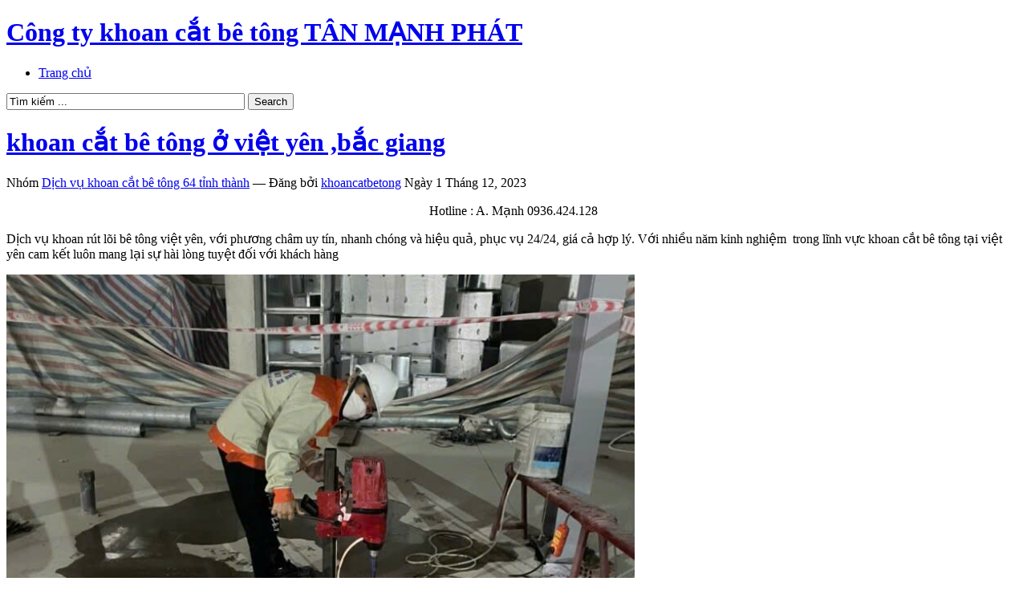

--- FILE ---
content_type: text/html; charset=UTF-8
request_url: https://khoancatbetonghn.net/khoan-cat-be-tong-64-tinh-thanh/khoan-cat-be-tong-o-viet-yen-bac-giang.html
body_size: 10637
content:
<!DOCTYPE html>
<html xmlns="http://www.w3.org/1999/xhtml" lang="vi">
<head>
    <meta http-equiv="Content-Type" content="text/html; charset=UTF-8" />
    <meta http-equiv="X-UA-Compatible" content="IE=edge,chrome=1">
    <meta name="viewport" content="width=device-width, initial-scale=1.0">

    

    <link rel="stylesheet" type="text/css" href="https://khoancatbetonghn.net/wp-content/themes/alpha/style.css" media="screen" />
	<link href="https://fonts.googleapis.com/css?family=Roboto:400,700|Sintony:400,700" rel='stylesheet' type='text/css'>
 	    <link rel="pingback" href="https://khoancatbetonghn.net/xmlrpc.php" />

    <meta name='robots' content='index, follow, max-image-preview:large, max-snippet:-1, max-video-preview:-1' />
<meta name="description" content="Dịch vụ khoan rút lõi bê tông việt yên, với phương châm uy tín, nhanh chóng và hiệu quả, phục vụ 24/24, giá cả hợp lý. Với" />
<meta name="keywords" content="khoan cắt bê tông ở việt yên,khoan cắt đương bê tông ở việt yên,khoan cắt rút lõi bê tông ở việt yên," />
<meta name="robots" content="index, follow" />

	<!-- This site is optimized with the Yoast SEO plugin v21.5 - https://yoast.com/wordpress/plugins/seo/ -->
	<title>khoan cắt bê tông ở việt yên ,bắc giang - 0936.424.128</title>
	<meta name="description" content="Dịch vụ khoan rút lõi bê tông việt yên, với phương châm uy tín, nhanh chóng và hiệu quả, phục vụ 24/24, giá cả hợp lý." />
	<link rel="canonical" href="https://khoancatbetonghn.net/khoan-cat-be-tong-64-tinh-thanh/khoan-cat-be-tong-o-viet-yen-bac-giang.html" />
	<meta property="og:locale" content="vi_VN" />
	<meta property="og:type" content="article" />
	<meta property="og:title" content="khoan cắt bê tông ở việt yên ,bắc giang - 0936.424.128" />
	<meta property="og:description" content="Dịch vụ khoan rút lõi bê tông việt yên, với phương châm uy tín, nhanh chóng và hiệu quả, phục vụ 24/24, giá cả hợp lý." />
	<meta property="og:url" content="https://khoancatbetonghn.net/khoan-cat-be-tong-64-tinh-thanh/khoan-cat-be-tong-o-viet-yen-bac-giang.html" />
	<meta property="og:site_name" content="Công ty khoan cắt bê tông TÂN MẠNH PHÁT" />
	<meta property="article:published_time" content="2023-12-01T09:38:27+00:00" />
	<meta property="article:modified_time" content="2025-05-12T13:23:28+00:00" />
	<meta property="og:image" content="https://khoancatbetonghn.net/wp-content/uploads/2024/10/khoan-cat-be-tong-TPHCM-1.jpg" />
	<meta name="author" content="khoancatbetong" />
	<meta name="twitter:card" content="summary_large_image" />
	<meta name="twitter:label1" content="Được viết bởi" />
	<meta name="twitter:data1" content="khoancatbetong" />
	<meta name="twitter:label2" content="Ước tính thời gian đọc" />
	<meta name="twitter:data2" content="5 phút" />
	<script type="application/ld+json" class="yoast-schema-graph">{"@context":"https://schema.org","@graph":[{"@type":"WebPage","@id":"https://khoancatbetonghn.net/khoan-cat-be-tong-64-tinh-thanh/khoan-cat-be-tong-o-viet-yen-bac-giang.html","url":"https://khoancatbetonghn.net/khoan-cat-be-tong-64-tinh-thanh/khoan-cat-be-tong-o-viet-yen-bac-giang.html","name":"khoan cắt bê tông ở việt yên ,bắc giang - 0936.424.128","isPartOf":{"@id":"https://khoancatbetonghn.net/#website"},"primaryImageOfPage":{"@id":"https://khoancatbetonghn.net/khoan-cat-be-tong-64-tinh-thanh/khoan-cat-be-tong-o-viet-yen-bac-giang.html#primaryimage"},"image":{"@id":"https://khoancatbetonghn.net/khoan-cat-be-tong-64-tinh-thanh/khoan-cat-be-tong-o-viet-yen-bac-giang.html#primaryimage"},"thumbnailUrl":"https://khoancatbetonghn.net/wp-content/uploads/2024/10/khoan-cat-be-tong-TPHCM-1.jpg","datePublished":"2023-12-01T09:38:27+00:00","dateModified":"2025-05-12T13:23:28+00:00","author":{"@id":"https://khoancatbetonghn.net/#/schema/person/dbfd6a25237b1ae108b2278cff763a78"},"description":"Dịch vụ khoan rút lõi bê tông việt yên, với phương châm uy tín, nhanh chóng và hiệu quả, phục vụ 24/24, giá cả hợp lý.","breadcrumb":{"@id":"https://khoancatbetonghn.net/khoan-cat-be-tong-64-tinh-thanh/khoan-cat-be-tong-o-viet-yen-bac-giang.html#breadcrumb"},"inLanguage":"vi","potentialAction":[{"@type":"ReadAction","target":["https://khoancatbetonghn.net/khoan-cat-be-tong-64-tinh-thanh/khoan-cat-be-tong-o-viet-yen-bac-giang.html"]}]},{"@type":"ImageObject","inLanguage":"vi","@id":"https://khoancatbetonghn.net/khoan-cat-be-tong-64-tinh-thanh/khoan-cat-be-tong-o-viet-yen-bac-giang.html#primaryimage","url":"https://khoancatbetonghn.net/wp-content/uploads/2024/10/khoan-cat-be-tong-TPHCM-1.jpg","contentUrl":"https://khoancatbetonghn.net/wp-content/uploads/2024/10/khoan-cat-be-tong-TPHCM-1.jpg","width":768,"height":527},{"@type":"BreadcrumbList","@id":"https://khoancatbetonghn.net/khoan-cat-be-tong-64-tinh-thanh/khoan-cat-be-tong-o-viet-yen-bac-giang.html#breadcrumb","itemListElement":[{"@type":"ListItem","position":1,"name":"Home","item":"https://khoancatbetonghn.net/"},{"@type":"ListItem","position":2,"name":"khoan cắt bê tông ở việt yên ,bắc giang"}]},{"@type":"WebSite","@id":"https://khoancatbetonghn.net/#website","url":"https://khoancatbetonghn.net/","name":"Công ty khoan cắt bê tông TÂN MẠNH PHÁT","description":"","potentialAction":[{"@type":"SearchAction","target":{"@type":"EntryPoint","urlTemplate":"https://khoancatbetonghn.net/?s={search_term_string}"},"query-input":"required name=search_term_string"}],"inLanguage":"vi"},{"@type":"Person","@id":"https://khoancatbetonghn.net/#/schema/person/dbfd6a25237b1ae108b2278cff763a78","name":"khoancatbetong","image":{"@type":"ImageObject","inLanguage":"vi","@id":"https://khoancatbetonghn.net/#/schema/person/image/","url":"https://secure.gravatar.com/avatar/1e267c47ed4e880e0afd66989b4cf68a264d57b34c9c3e5a8484d1912b352dc0?s=96&d=mm&r=g","contentUrl":"https://secure.gravatar.com/avatar/1e267c47ed4e880e0afd66989b4cf68a264d57b34c9c3e5a8484d1912b352dc0?s=96&d=mm&r=g","caption":"khoancatbetong"},"description":"tanmanhphat@a","url":"https://khoancatbetonghn.net/author/khoancatbetong"}]}</script>
	<!-- / Yoast SEO plugin. -->


<link rel="alternate" type="application/rss+xml" title="Dòng thông tin Công ty khoan cắt bê tông TÂN MẠNH PHÁT &raquo;" href="https://khoancatbetonghn.net/feed" />
<link rel="alternate" type="application/rss+xml" title="Công ty khoan cắt bê tông TÂN MẠNH PHÁT &raquo; Dòng bình luận" href="https://khoancatbetonghn.net/comments/feed" />
<link rel="alternate" title="oNhúng (JSON)" type="application/json+oembed" href="https://khoancatbetonghn.net/wp-json/oembed/1.0/embed?url=https%3A%2F%2Fkhoancatbetonghn.net%2Fkhoan-cat-be-tong-64-tinh-thanh%2Fkhoan-cat-be-tong-o-viet-yen-bac-giang.html" />
<link rel="alternate" title="oNhúng (XML)" type="text/xml+oembed" href="https://khoancatbetonghn.net/wp-json/oembed/1.0/embed?url=https%3A%2F%2Fkhoancatbetonghn.net%2Fkhoan-cat-be-tong-64-tinh-thanh%2Fkhoan-cat-be-tong-o-viet-yen-bac-giang.html&#038;format=xml" />
<style id='wp-img-auto-sizes-contain-inline-css' type='text/css'>
img:is([sizes=auto i],[sizes^="auto," i]){contain-intrinsic-size:3000px 1500px}
/*# sourceURL=wp-img-auto-sizes-contain-inline-css */
</style>
<style id='wp-emoji-styles-inline-css' type='text/css'>

	img.wp-smiley, img.emoji {
		display: inline !important;
		border: none !important;
		box-shadow: none !important;
		height: 1em !important;
		width: 1em !important;
		margin: 0 0.07em !important;
		vertical-align: -0.1em !important;
		background: none !important;
		padding: 0 !important;
	}
/*# sourceURL=wp-emoji-styles-inline-css */
</style>
<style id='wp-block-library-inline-css' type='text/css'>
:root{--wp-block-synced-color:#7a00df;--wp-block-synced-color--rgb:122,0,223;--wp-bound-block-color:var(--wp-block-synced-color);--wp-editor-canvas-background:#ddd;--wp-admin-theme-color:#007cba;--wp-admin-theme-color--rgb:0,124,186;--wp-admin-theme-color-darker-10:#006ba1;--wp-admin-theme-color-darker-10--rgb:0,107,160.5;--wp-admin-theme-color-darker-20:#005a87;--wp-admin-theme-color-darker-20--rgb:0,90,135;--wp-admin-border-width-focus:2px}@media (min-resolution:192dpi){:root{--wp-admin-border-width-focus:1.5px}}.wp-element-button{cursor:pointer}:root .has-very-light-gray-background-color{background-color:#eee}:root .has-very-dark-gray-background-color{background-color:#313131}:root .has-very-light-gray-color{color:#eee}:root .has-very-dark-gray-color{color:#313131}:root .has-vivid-green-cyan-to-vivid-cyan-blue-gradient-background{background:linear-gradient(135deg,#00d084,#0693e3)}:root .has-purple-crush-gradient-background{background:linear-gradient(135deg,#34e2e4,#4721fb 50%,#ab1dfe)}:root .has-hazy-dawn-gradient-background{background:linear-gradient(135deg,#faaca8,#dad0ec)}:root .has-subdued-olive-gradient-background{background:linear-gradient(135deg,#fafae1,#67a671)}:root .has-atomic-cream-gradient-background{background:linear-gradient(135deg,#fdd79a,#004a59)}:root .has-nightshade-gradient-background{background:linear-gradient(135deg,#330968,#31cdcf)}:root .has-midnight-gradient-background{background:linear-gradient(135deg,#020381,#2874fc)}:root{--wp--preset--font-size--normal:16px;--wp--preset--font-size--huge:42px}.has-regular-font-size{font-size:1em}.has-larger-font-size{font-size:2.625em}.has-normal-font-size{font-size:var(--wp--preset--font-size--normal)}.has-huge-font-size{font-size:var(--wp--preset--font-size--huge)}.has-text-align-center{text-align:center}.has-text-align-left{text-align:left}.has-text-align-right{text-align:right}.has-fit-text{white-space:nowrap!important}#end-resizable-editor-section{display:none}.aligncenter{clear:both}.items-justified-left{justify-content:flex-start}.items-justified-center{justify-content:center}.items-justified-right{justify-content:flex-end}.items-justified-space-between{justify-content:space-between}.screen-reader-text{border:0;clip-path:inset(50%);height:1px;margin:-1px;overflow:hidden;padding:0;position:absolute;width:1px;word-wrap:normal!important}.screen-reader-text:focus{background-color:#ddd;clip-path:none;color:#444;display:block;font-size:1em;height:auto;left:5px;line-height:normal;padding:15px 23px 14px;text-decoration:none;top:5px;width:auto;z-index:100000}html :where(.has-border-color){border-style:solid}html :where([style*=border-top-color]){border-top-style:solid}html :where([style*=border-right-color]){border-right-style:solid}html :where([style*=border-bottom-color]){border-bottom-style:solid}html :where([style*=border-left-color]){border-left-style:solid}html :where([style*=border-width]){border-style:solid}html :where([style*=border-top-width]){border-top-style:solid}html :where([style*=border-right-width]){border-right-style:solid}html :where([style*=border-bottom-width]){border-bottom-style:solid}html :where([style*=border-left-width]){border-left-style:solid}html :where(img[class*=wp-image-]){height:auto;max-width:100%}:where(figure){margin:0 0 1em}html :where(.is-position-sticky){--wp-admin--admin-bar--position-offset:var(--wp-admin--admin-bar--height,0px)}@media screen and (max-width:600px){html :where(.is-position-sticky){--wp-admin--admin-bar--position-offset:0px}}
/*wp_block_styles_on_demand_placeholder:697a3a99d4971*/
/*# sourceURL=wp-block-library-inline-css */
</style>
<style id='classic-theme-styles-inline-css' type='text/css'>
/*! This file is auto-generated */
.wp-block-button__link{color:#fff;background-color:#32373c;border-radius:9999px;box-shadow:none;text-decoration:none;padding:calc(.667em + 2px) calc(1.333em + 2px);font-size:1.125em}.wp-block-file__button{background:#32373c;color:#fff;text-decoration:none}
/*# sourceURL=/wp-includes/css/classic-themes.min.css */
</style>
<link rel='stylesheet' id='wpz-shortcodes-css' href='https://khoancatbetonghn.net/wp-content/themes/alpha/functions/wpzoom/assets/css/shortcodes.css?ver=6.9' type='text/css' media='all' />
<link rel='stylesheet' id='wpzoom-theme-css' href='https://khoancatbetonghn.net/wp-content/themes/alpha/styles/default.css?ver=6.9' type='text/css' media='all' />
<link rel='stylesheet' id='wpzoom-custom-css' href='https://khoancatbetonghn.net/wp-content/themes/alpha/custom.css?ver=6.9' type='text/css' media='all' />
<link rel='stylesheet' id='media-queries-css' href='https://khoancatbetonghn.net/wp-content/themes/alpha/media-queries.css?ver=6.9' type='text/css' media='all' />
<link rel='stylesheet' id='wzslider-css' href='https://khoancatbetonghn.net/wp-content/themes/alpha/functions/wpzoom/assets/css/wzslider.css?ver=6.9' type='text/css' media='all' />
<script type="text/javascript" src="https://khoancatbetonghn.net/wp-includes/js/jquery/jquery.min.js?ver=3.7.1" id="jquery-core-js"></script>
<script type="text/javascript" src="https://khoancatbetonghn.net/wp-includes/js/jquery/jquery-migrate.min.js?ver=3.4.1" id="jquery-migrate-js"></script>
<script type="text/javascript" src="https://khoancatbetonghn.net/wp-includes/js/jquery/ui/core.min.js?ver=1.13.3" id="jquery-ui-core-js"></script>
<script type="text/javascript" src="https://khoancatbetonghn.net/wp-includes/js/jquery/ui/tabs.min.js?ver=1.13.3" id="jquery-ui-tabs-js"></script>
<script type="text/javascript" src="https://khoancatbetonghn.net/wp-content/themes/alpha/functions/wpzoom/assets/js/shortcodes.js?ver=1" id="wpz-shortcodes-js"></script>
<script type="text/javascript" src="https://khoancatbetonghn.net/wp-content/themes/alpha/js/init.js?ver=6.9" id="wpzoom-init-js"></script>
<link rel="https://api.w.org/" href="https://khoancatbetonghn.net/wp-json/" /><link rel="alternate" title="JSON" type="application/json" href="https://khoancatbetonghn.net/wp-json/wp/v2/posts/2423" /><link rel="EditURI" type="application/rsd+xml" title="RSD" href="https://khoancatbetonghn.net/xmlrpc.php?rsd" />
<meta name="generator" content="WordPress 6.9" />
<link rel='shortlink' href='https://khoancatbetonghn.net/?p=2423' />
<!-- WPZOOM Theme / Framework -->
<meta name="generator" content="Chatluong Theme 1.0" />
<meta name="generator" content="WPZOOM Framework 1.3.9" />
<style type="text/css"></style>
<meta name="google-site-verification" content="c-UEEL0ENoYCcmg9vborO9KcflYqyQRhRW5Txl8tKZs" />
<meta name="google-site-verification" content="xV5qxtmIPFHlXzZl7I8tinauXgRRS_mRTvTXiWCBT4U" /><script type="text/javascript">document.write('<style type="text/css">.tabber{display:none;}</style>');</script><style type="text/css">
    #totop {
    position: fixed;
    right: 30px;
    bottom: 30px;
    display: none;
    outline: none;
    }
    </style></head>
<body class="wp-singular post-template-default single single-post postid-2423 single-format-standard wp-theme-alpha">
<div id="fb-root"></div>
	<div id="fb-root"></div>
<script>(function(d, s, id) {
  var js, fjs = d.getElementsByTagName(s)[0];
  if (d.getElementById(id)) return;
  js = d.createElement(s); js.id = id;
  js.src = "//connect.facebook.net/vi_VN/sdk.js#xfbml=1&appId=931615403516909&version=v2.0";
  fjs.parentNode.insertBefore(js, fjs);
}(document, 'script', 'facebook-jssdk'));</script>
  	<header id="header">

 		<div id="menutop">
			<div class="inner-wrap">
  
				
					 
	 			<div class="clear"></div>

 			</div><!-- /.inner-wrap -->
 
		</div><!-- /#menutop -->

  		<div class="inner-wrap header-wrap">
   
 			<div id="logo">
				<h1>				
				<a href="https://khoancatbetonghn.net" title="">
					Công ty khoan cắt bê tông TÂN MẠNH PHÁT				</a>
				
				</h1>			</div><!-- / #logo -->

 			 
			
			<div class="clear"></div>

 
			<div id="menu">
 
				<a class="btn_menu" id="toggle-main" href="#"></a>

				<div id="menu-wrap">
		 
					<ul id="mainmenu" class="dropdown"><li id="menu-item-12" class="menu-item menu-item-type-custom menu-item-object-custom menu-item-home menu-item-12"><a href="https://khoancatbetonghn.net/">Trang chủ</a></li>
</ul>
				</div>
  
				<div id="search"> 
	<form method="get" id="searchform" action="https://khoancatbetonghn.net/">
		<input type="text" name="s" id="s" size="35" onblur="if (this.value == '') {this.value = 'Tìm kiếm ...';}" onfocus="if (this.value == 'Tìm kiếm ...') {this.value = '';}" value="Tìm kiếm ..." class="text" />
		<input type="submit" id="searchsubmit" class="submit" value="Search" />
	</form>
</div>		
				<div class="clear"></div>
  
		 	</div><!-- /#menu -->
  
		</div><!-- /.inner-wrap -->
	 
	</header>

	
	<div class="container"> 
		<div class="content-wrap">
<div class="single-area">

	 
		<div class="post-meta">
			 
		 	<h1 class="title">
				<a href="https://khoancatbetonghn.net/khoan-cat-be-tong-64-tinh-thanh/khoan-cat-be-tong-o-viet-yen-bac-giang.html" title="Permalink to khoan cắt bê tông ở việt yên ,bắc giang" rel="bookmark">khoan cắt bê tông ở việt yên ,bắc giang</a>
			</h1>

			Nhóm <a href="https://khoancatbetonghn.net/khoan-cat-be-tong-64-tinh-thanh" rel="category tag">Dịch vụ khoan cắt bê tông 64 tỉnh thành</a> <span class="separator">&mdash;</span>  			Đăng bởi <a href="https://khoancatbetonghn.net/author/khoancatbetong" title="Đăng bởi khoancatbetong" rel="author">khoancatbetong</a>			Ngày 1 Tháng 12, 2023 			<!---->
		</div><!-- /.post-meta -->

	  
		<div id="post-2423" class="clearfix post-wrap post-2423 post type-post status-publish format-standard hentry category-khoan-cat-be-tong-64-tinh-thanh tag-khoan-cat-be-tong-o-viet-yen tag-khoan-cat-duong-be-tong-o-viet-yen tag-khoan-cat-rut-loi-be-tong-o-viet-yen">
 	 	  
		    <div id="catewidget"><div class="empty"></div>			<div class="textwidget"><div id="hotline" style="margin-bottom:5px;">
<center><p>Hotline : A. Mạnh 0936.424.128</p></center>
</div>
</div>
		</div>		
			<div class="entry">
				<p>Dịch vụ khoan rút lõi bê tông việt yên, với phương châm uy tín, nhanh chóng và hiệu quả, phục vụ 24/24, giá cả hợp lý. Với nhiều năm kinh nghiệm  trong lĩnh vực khoan cắt bê tông tại việt yên cam kết luôn mang lại sự hài lòng tuyệt đối với khách hàng</p>
<p><img fetchpriority="high" decoding="async" class=" wp-image-3324 aligncenter" src="https://khoancatbetonghn.net/wp-content/uploads/2024/10/khoan-cat-be-tong-TPHCM-1.jpg" alt="" width="783" height="537" srcset="https://khoancatbetonghn.net/wp-content/uploads/2024/10/khoan-cat-be-tong-TPHCM-1.jpg 768w, https://khoancatbetonghn.net/wp-content/uploads/2024/10/khoan-cat-be-tong-TPHCM-1-80x55.jpg 80w, https://khoancatbetonghn.net/wp-content/uploads/2024/10/khoan-cat-be-tong-TPHCM-1-480x330.jpg 480w" sizes="(max-width: 783px) 100vw, 783px" /></p>
<p>&nbsp;</p>
<p>&nbsp;</p>
<h2><strong>TÂN MẠNH PHÁT chuyên các dịch vụ khoan cắt bê tông tại huyện việt yên:</strong></h2>
<p>1. <em>khoan rút lõi bê tông</em> đường kính từ 20 – 1000mm, chiều sâu không hạn chế.<br />
2. Cắt bê tông, chiều sâu tối đa 50mm.<br />
3. Khoan bê tông lỗ neo, lỗ cấy bulong,…<br />
4. Khoan cắt đường nước<br />
5. Cắt đục nền xưởng<br />
6. Máy xúc, máy đào, đục bê tông bằng máy thủy lực<br />
7. Phá dỡ công trình dân dụng, các công trình nhà xưởng<br />
8. Hướng dẫn phương pháp <em>khoan phá bê tông</em> hiệu quả và miễn phí.<br />
9. Nhận đào tạo các kỹ năng <em>khoan – đục – phá bê tông</em> một cách chuyên nghiệp.<br />
10. Cung ứng lao động cho các công trình.<br />
11. Nhận bắn theo ca, theo giờ…<br />
12. Thi công đúng tiến độ hai bên thỏa thuận.<br />
13. Thi công đúng quy trình kỹ thuật.<br />
14. Công trình đảm bảo cả về chất lượng và thẩm mỹ.<br />
15. Vệ sinh,… sạch sẽ sau khi thi công.<br />
16. Bảo trì và hỗ trợ tốt nhất sau khi thi công xong.<br />
17. Giá cả cạnh tranh nhất,chi phí tiệt kiệm hợp lí.<br />
<em><strong>Đơn vị chúng tôi là nơi quy tụ của các công nhận lành nghề, có kinh nghiệm nhiều năm, con mắt sáng tạo trong nghề, bởi thế, chúng tôi tự tin sẽ đáp ứng, làm hài lòng mọi khách hàng, ngay cả những khách hàng khó tính nhất.</strong></em></p>
<h4><em>Chúng tôi đã mở thêm các chi nhánh <strong>khoan cắt bê tông</strong> ở huyện việt yên, bắc giang, Liên lạc ngay 0936.424.128.</em></h4>
<h3><em><strong>Các thế mạnh trong dịch vụ khoan cắt bê tông ở huyện việt yên,bắc giang, của chúng tôi :</strong></em></h3>
<p>-Có kinh nghiệm nhiều năm trong lĩnh vực khoan và cắt cắt bê tông<br />
-Đội ngũ kí thuật được đào tạo bài bản,có kinh nghiệm trong thi công làm việc chuyên nghiệp, nhiệt tình.<br />
-Trang thiết bị, máy móc hiện đại, tân tiết nhất để giải quyết công việc nhanh nhất với chất lượng cao nhất.<br />
-Có đầy đủ các công cụ, dụng cụ bảo hộ an toàn.Các công nhân viên luôn được trang bị đồ bảo hộ trước khi thi công.<br />
-Khoan cắt với thời gian nhanh chóng, đảm bảo tiến độ.<br />
-Hãy gọi điện ngay cho chúng tôi để được tư vấn miễn phí và các phương án tốt nhất để quý khách lựa chọn phương án.<br />
-Quy trình <a href="https://khoancatbetonghn.net/"><em>khoan cắt bê tông</em></a> khoa học và chuyện nghiệp.Đảm bảo an toàn lao động, đảm bảo vệ sinh môi trường, không rung, không ồn.<br />
Ngoài ra quý khách sẽ không phải chuẩn bị công cụ lao động, đồ bảo hộ hay lo lắng về tài sản của mình, tất cả đều được chúng tôi chuẩn bị trước.</p>
<p>Quý khách có nhu cầu <strong>khoan cắt bê tông ở huyện việt yên,bắc giang,</strong> có thể liên hệ với chúng tôi:</p>
<h3><strong>Tại sao có nhiều khách hàng ở huyện việt yên ,bắc giang, lựa chọn đơn vị của chúng tôi ?</strong></h3>
<ul role="list">
<li>Có kinh nghiệm nhiều năm trong lĩnh vực khoan và cắt cắt bê tông</li>
<li>Quy trình khoan rút lõi bê tông khoa học và chuyên nghiệp. Đảm bảo an toàn lao động, đảm bảo vệ sinh môi trường, không rung, không ồn.</li>
<li>Đội ngũ kỹ thuật được đào tạo bài bản,có kinh nghiệm trong thi công làm việc chuyên nghiệp, nhiệt tình.</li>
<li>Có đầy đủ các công cụ, dụng cụ bảo hộ an toàn.Các công nhân viên luôn được trang bị đồ bảo hộ trước khi thi công.</li>
</ul>
<h3><strong>Cam kết của chúng tôi với khách hàng Khoan rút lõi bê tông ở việt yên</strong></h3>
<ul role="list">
<li>Đội ngũ công nhân nhiều năm kinh nghiệm</li>
<li>Luôn đặt lợi ích của khách hàng lên hàng đầu</li>
<li>Thi công không ồn, không bụi, không rung lắc, đảm bảo vệ sinh xung quanh</li>
<li>Giá cả cạnh tranh nhất trên thị trường</li>
<li>Tư vấn phương án thi công tối ưu nhất, tiết kiệm chi phí, thời gian</li>
<li>Thi công nhanh gọn, đảm bảo tiến độ xây dựng của công trình</li>
<li>Máy móc hiện đại, làm việc hiệu quả tại các công trình có địa hình phức tạp</li>
</ul>
				<div class="clear"></div>
				
								<div class="clear"></div>
			
			</div><!-- / .entry -->
			<div class="clear"></div>
 	 	   <div id="adsfootercontent"><div class="empty"></div>			<div class="textwidget"><div id="hotline" style="margin-bottom:5px;">
<p>Hotline : A. Mạnh 0936.424.128</p>
<p>Công ty khoan cắt bê tông,Khoan rút lõi bê tông, Cắt đường bê tông Tân Mạnh Phát</p>
<span>Chuyên thực hiện : Khoan cắt bê tông, Khoan rút lõi, cắt đường bê tông, Phá dỡ công trình, Khoan cấy thép...</span>
</div>
</div>
		</div>		
			<div class="tag_list">Tags: <a href="https://khoancatbetonghn.net/tag/khoan-cat-be-tong-o-viet-yen" rel="tag">khoan cắt bê tông ở việt yên</a>, <a href="https://khoancatbetonghn.net/tag/khoan-cat-duong-be-tong-o-viet-yen" rel="tag">khoan cắt đương bê tông ở việt yên</a>, <a href="https://khoancatbetonghn.net/tag/khoan-cat-rut-loi-be-tong-o-viet-yen" rel="tag">khoan cắt rút lõi bê tông ở việt yên</a></div>
 	 	</div><!-- #post-2423 -->

					<div class="share_box">
					<div class="share_btn"><a href="https://twitter.com/share" data-url="https://khoancatbetonghn.net/khoan-cat-be-tong-64-tinh-thanh/khoan-cat-be-tong-o-viet-yen-bac-giang.html" class="twitter-share-button" data-count="horizontal">Tweet</a><script type="text/javascript" src="https://platform.twitter.com/widgets.js"></script></div>
				<div class="share_btn"><iframe src="https://www.facebook.com/plugins/like.php?href=https%3A%2F%2Fkhoancatbetonghn.net%2Fkhoan-cat-be-tong-64-tinh-thanh%2Fkhoan-cat-be-tong-o-viet-yen-bac-giang.html&amp;layout=button_count&amp;show_faces=false&amp;width=1000&amp;action=like&amp;font=arial&amp;colorscheme=light&amp;height=21" scrolling="no" frameborder="0" style="border:none; overflow:hidden; width:80px; height:21px;" allowTransparency="true"></iframe></div>
				<div class="share_btn"><g:plusone size="medium"></g:plusone></div>
				<div class="clear"></div>
			</div> 

		
				
			<div class="post_author">
				<img alt='' src='https://secure.gravatar.com/avatar/1e267c47ed4e880e0afd66989b4cf68a264d57b34c9c3e5a8484d1912b352dc0?s=70&#038;d=mm&#038;r=g' srcset='https://secure.gravatar.com/avatar/1e267c47ed4e880e0afd66989b4cf68a264d57b34c9c3e5a8484d1912b352dc0?s=140&#038;d=mm&#038;r=g 2x' class='avatar avatar-70 photo' height='70' width='70' decoding='async'/>				
				<span>Author: <a href="https://khoancatbetonghn.net/author/khoancatbetong" title="Đăng bởi khoancatbetong" rel="author">khoancatbetong</a></span>
				
				<p>tanmanhphat@a</p>

				<div class="clear"></div>

				<span class="author_links">
					<ul>
						<li>Visit Author:</li>

												
												
												
						<li><a href="https://khoancatbetonghn.net/author/khoancatbetong">All Posts</a></li>
					</ul>
				</span>
			</div>
		
		<div class="clear"></div>
	
				<div class="post-wrap">
		<h4 style="font-size: 16px;font-family: arial;">Bình luận :</h4>
			<div class="fb-comments" data-href="https://khoancatbetonghn.net/khoan-cat-be-tong-64-tinh-thanh/khoan-cat-be-tong-o-viet-yen-bac-giang.html" data-width="650" data-numposts="10" data-colorscheme="light"></div>
		</div>
				
	  
</div><!-- /.single-area -->
	
	
<div id="sidebar">

		
	
	<div id="wpzoom-feature-posts-3" class="widget feature-posts"><h3 class="title">Recent Posts</h3><div class="widget-content"><ul class="feature-posts-list"><li><a href="https://khoancatbetonghn.net/khoan-cat-be-tong-64-tinh-thanh/khoan-cat-be-tong-tai-bac-ninh-3.html">khoan cắt bê tông tại bắc ninh</a> <br /><div class="clear"></div></li><li><a href="https://khoancatbetonghn.net/khoan-cat-be-tong-64-tinh-thanh/khoan-cat-be-tong-tai-ha-nam-4.html">khoan cắt bê tông tại hà nam</a> <br /><div class="clear"></div></li><li><a href="https://khoancatbetonghn.net/khoan-cat-be-tong-64-tinh-thanh/khoan-cat-be-tong-tai-hoa-binh-4.html">khoan cắt bê tông tại hòa bình</a> <br /><div class="clear"></div></li><li><a href="https://khoancatbetonghn.net/khoan-cat-be-tong-64-tinh-thanh/khoan-cat-be-tong-tai-dong-anh.html">khoan cắt bê tông tại đông anh</a> <br /><div class="clear"></div></li><li><a href="https://khoancatbetonghn.net/khoan-cat-be-tong/khoan-cat-be-tong-tai-ha-dong-3.html">khoan cắt bê tông tại hà đông</a> <br /><div class="clear"></div></li><li><a href="https://khoancatbetonghn.net/khoan-cat-be-tong-64-tinh-thanh/khoan-cat-be-tong-tai-huyen-an-thi-2.html">khoan cắt bê tông tại huyện ân thi</a> <br /><div class="clear"></div></li><li><a href="https://khoancatbetonghn.net/khoan-cat-be-tong/khoan-cat-be-tong-tai-huyen-khoai-chau.html">khoan cắt bê tông tại huyện khoái châu</a> <br /><div class="clear"></div></li><li><a href="https://khoancatbetonghn.net/khoan-cat-be-tong-64-tinh-thanh/khoan-cat-be-tong-tai-thai-nguyen.html">khoan cắt Bê tông tại thái nguyên</a> <br /><div class="clear"></div></li><li><a href="https://khoancatbetonghn.net/khoan-cat-be-tong-64-tinh-thanh/khoan-cat-be-tong-tai-huyen-yen-phong.html">khoan cắt bê tông tại huyện yên phong</a> <br /><div class="clear"></div></li><li><a href="https://khoancatbetonghn.net/khoan-cat-be-tong-64-tinh-thanh/khoan-cat-be-tong-tai-huyen-binh-xuyen.html">khoan cắt bê tông tại huyện bình xuyên</a> <br /><div class="clear"></div></li><li><a href="https://khoancatbetonghn.net/khoan-cat-be-tong-64-tinh-thanh/khoan-cat-tong-tai-hai-duong.html">khoan cắt tông tại hải Dương</a> <br /><div class="clear"></div></li><li><a href="https://khoancatbetonghn.net/khoan-cat-be-tong-64-tinh-thanh/khoan-cat-be-tong-gia-re-tai-bac-ninh.html">khoan cắt bê tông giá rẻ tại bắc ninh</a> <br /><div class="clear"></div></li><li><a href="https://khoancatbetonghn.net/khoan-cat-be-tong/khoan-cat-be-tong-o-huyen-phu-binh.html">khoan cắt bê tông ở huyện phú bình</a> <br /><div class="clear"></div></li><li><a href="https://khoancatbetonghn.net/khoan-cat-be-tong-64-tinh-thanh/khoan-cat-be-tong-tai-thai-binh.html">khoan cắt bê tông tại thái bình</a> <br /><div class="clear"></div></li><li><a href="https://khoancatbetonghn.net/khoan-cat-be-tong-64-tinh-thanh/khoan-cat-be-tong-tai-ninh-binh.html">khoan cắt bê tông tại ninh Bình</a> <br /><div class="clear"></div></li><li><a href="https://khoancatbetonghn.net/khoan-cat-be-tong/dich-vu-khoan-cat-rut-loi-be-tong-o-ha-long.html">Dịch Vụ Khoan Cắt Rút Lõi Bê Tông ở Hạ Long</a> <br /><div class="clear"></div></li><li><a href="https://khoancatbetonghn.net/khoan-cat-be-tong-64-tinh-thanh/dich-vu-khoan-cat-rut-loi-be-tong-o-ninh-binh.html">Dịch Vụ Khoan Cắt Rút Lõi Bê Tông ở Ninh Bình</a> <br /><div class="clear"></div></li><li><a href="https://khoancatbetonghn.net/khoan-cat-be-tong/khoan-cat-rut-loi-be-tong-tai-bac-ninh.html">khoan cắt rút lõi Bê Tông Tại Bắc Ninh</a> <br /><div class="clear"></div></li><li><a href="https://khoancatbetonghn.net/khoan-cat-be-tong-64-tinh-thanh/khoan-cat-be-tong-tai-huyen-thanh-niem.html">khoan cắt bê tông tại huyện thanh miện</a> <br /><div class="clear"></div></li><li><a href="https://khoancatbetonghn.net/khoan-cat-be-tong-64-tinh-thanh/khoan-cat-be-tong-o-huyen-kim-son.html">khoan cắt bê tông ở huyện kim sơn</a> <br /><div class="clear"></div></li></ul><div class="clear"></div><div class="clear"></div></div></div> 
		
  
		 
</div> <!-- /#sidebar --> 
				<div class="clear"></div>
				
				<div id="footer">

						<div class="column">
													</div><!-- /1st column -->

						<div class="column">
													</div><!-- /2nd column -->
						
						<div class="column">
													</div><!-- /3rd column -->
						
						<div class="column last">
													</div><!-- /4th column -->
						 
				 
					<div class="clear"></div>    
				</div> <!-- /#footer -->

				<div class="clear"></div>


			</div> <!-- /.content-wrap -->

		</div> <!-- /.container -->

		<div id="copyright">

			<div class="inner-wrap">
				Copyright &copy; 2026 &mdash; <a href="https://khoancatbetonghn.net/" class="on">Công ty khoan cắt bê tông TÂN MẠNH PHÁT</a>. All Rights Reserved. 
				<span> <a href="https://www.facebook.com/namdinhdigital" target="_blank" title="Vũ đồn Web">Thiết kế web</a> bởi Nam Định Digital - Liên hệ : 094.315.6363</span>
			<p>Chuyên : <b><a href="https://khoancatbetonghn.net/khoan-cat-be-tong/khoan-cat-rut-loi-be-tong-tai-quan-cau-giay.html" />rút lõi bê tông cầu giấy</a></b> - <b><a href="https://khoancatbetonghn.net/khoan-cat-be-tong/khoan-cat-rut-loi-be-tong-tai-quan-thanh-xuan.html" />khoan rút lõi bê tông tại thanh xuân</a></b> - <b><a href="https://khoancatbetonghn.net/khoan-cat-be-tong/khoan-cat-rut-loi-be-tong-tai-quan-tay-ho.html" />khoan rút lõi ở tây hồ</a></b> - <b><a href="https://khoancatbetonghn.net/khoan-cat-be-tong/khoan-cat-duong-rut-loi-be-tong-tai-long-bien.html" />khoan bê tông tại long biên</a></b> - <b><a href="https://khoancatbetonghn.net/khoan-cat-be-tong/khoan-rut-loi-cat-be-tong-o-quan-hoang-mai.html" />rút lõi bê tông hoàng mai</a></b> - <b><a href="https://khoancatbetonghn.net/khoan-cat-be-tong/khoan-cat-rut-loi-be-tong-o-quan-hoan-kiem.html" />khoan cắt bê tông ở hoàn kiếm</a></b> - <b><a href="https://khoancatbetonghn.net/khoan-cat-be-tong/khoan-cat-rut-loi-be-tong-o-hai-ba-trung.html" />khoan rút lõi ở quận hai bà trưng</a></b> - <b><a href="https://khoancatbetonghn.net/khoan-cat-be-tong/khoan-cat-rut-loi-be-tong-tai-quan-dong-da.html" />khoan rút lõi bê tông đống đa</a></b> - <b><a href="https://khoancatbetonghn.net/khoan-cat-be-tong/khoan-cat-rut-loi-be-tong-tai-quan-tu-liem.html" />cắt bê tông từ liêm</a></b> - <b><a href="https://khoancatbetonghn.net/khoan-cat-be-tong/khoan-rut-loi-cat-duong-be-tong-tai-ba-dinh.html" />khoan cắt bê tông ở quận ba đình</a></b> - <b><a href="https://khoancatbetonghn.net/khoan-cat-be-tong/khoan-cat-rut-loi-be-tong-o-ha-noi-gia-re.html" />khoan cắt bê tông tại hà nội</a></b></p>
			</div>
		</div>
				

		<script type="text/javascript" src="https://apis.google.com/js/plusone.js"></script>
		<script type="speculationrules">
{"prefetch":[{"source":"document","where":{"and":[{"href_matches":"/*"},{"not":{"href_matches":["/wp-*.php","/wp-admin/*","/wp-content/uploads/*","/wp-content/*","/wp-content/plugins/*","/wp-content/themes/alpha/*","/*\\?(.+)"]}},{"not":{"selector_matches":"a[rel~=\"nofollow\"]"}},{"not":{"selector_matches":".no-prefetch, .no-prefetch a"}}]},"eagerness":"conservative"}]}
</script>
<a id="totop" href="#">Back to Top</a><script type="text/javascript">
    jQuery(document).ready(function($){
    $(window).scroll(function () {
    if ( $(this).scrollTop() > 500 )
    $("#totop").fadeIn();
    else
    $("#totop").fadeOut();
    });

    $("#totop").click(function () {
    $("body,html").animate({ scrollTop: 0 }, 800 );
    return false;
    });
    });
    </script><script>(function($){$(document).ready(function(){});})(jQuery);</script><script type="text/javascript" src="https://khoancatbetonghn.net/wp-includes/js/comment-reply.min.js?ver=6.9" id="comment-reply-js" async="async" data-wp-strategy="async" fetchpriority="low"></script>
<script type="text/javascript" src="https://khoancatbetonghn.net/wp-content/themes/alpha/js/flexslider.js?ver=6.9" id="wpzoom-flexslider-js"></script>
<script type="text/javascript" src="https://khoancatbetonghn.net/wp-content/themes/alpha/js/dropdown.js?ver=6.9" id="wpzoom-dropdown-js"></script>
<script type="text/javascript" src="https://khoancatbetonghn.net/wp-content/themes/alpha/js/tabs.js?ver=6.9" id="wpzoom-tabs-js"></script>
<script type="text/javascript" src="https://khoancatbetonghn.net/wp-content/themes/alpha/js/jquery.carouFredSel.js?ver=6.9" id="wpzoom-jquery.carouFredSel-js"></script>
<script type="text/javascript" src="https://khoancatbetonghn.net/wp-content/themes/alpha/functions/wpzoom/assets/js/galleria.js" id="galleria-js"></script>
<script type="text/javascript" src="https://khoancatbetonghn.net/wp-content/themes/alpha/functions/wpzoom/assets/js/wzslider.js" id="wzslider-js"></script>
<script id="wp-emoji-settings" type="application/json">
{"baseUrl":"https://s.w.org/images/core/emoji/17.0.2/72x72/","ext":".png","svgUrl":"https://s.w.org/images/core/emoji/17.0.2/svg/","svgExt":".svg","source":{"concatemoji":"https://khoancatbetonghn.net/wp-includes/js/wp-emoji-release.min.js?ver=6.9"}}
</script>
<script type="module">
/* <![CDATA[ */
/*! This file is auto-generated */
const a=JSON.parse(document.getElementById("wp-emoji-settings").textContent),o=(window._wpemojiSettings=a,"wpEmojiSettingsSupports"),s=["flag","emoji"];function i(e){try{var t={supportTests:e,timestamp:(new Date).valueOf()};sessionStorage.setItem(o,JSON.stringify(t))}catch(e){}}function c(e,t,n){e.clearRect(0,0,e.canvas.width,e.canvas.height),e.fillText(t,0,0);t=new Uint32Array(e.getImageData(0,0,e.canvas.width,e.canvas.height).data);e.clearRect(0,0,e.canvas.width,e.canvas.height),e.fillText(n,0,0);const a=new Uint32Array(e.getImageData(0,0,e.canvas.width,e.canvas.height).data);return t.every((e,t)=>e===a[t])}function p(e,t){e.clearRect(0,0,e.canvas.width,e.canvas.height),e.fillText(t,0,0);var n=e.getImageData(16,16,1,1);for(let e=0;e<n.data.length;e++)if(0!==n.data[e])return!1;return!0}function u(e,t,n,a){switch(t){case"flag":return n(e,"\ud83c\udff3\ufe0f\u200d\u26a7\ufe0f","\ud83c\udff3\ufe0f\u200b\u26a7\ufe0f")?!1:!n(e,"\ud83c\udde8\ud83c\uddf6","\ud83c\udde8\u200b\ud83c\uddf6")&&!n(e,"\ud83c\udff4\udb40\udc67\udb40\udc62\udb40\udc65\udb40\udc6e\udb40\udc67\udb40\udc7f","\ud83c\udff4\u200b\udb40\udc67\u200b\udb40\udc62\u200b\udb40\udc65\u200b\udb40\udc6e\u200b\udb40\udc67\u200b\udb40\udc7f");case"emoji":return!a(e,"\ud83e\u1fac8")}return!1}function f(e,t,n,a){let r;const o=(r="undefined"!=typeof WorkerGlobalScope&&self instanceof WorkerGlobalScope?new OffscreenCanvas(300,150):document.createElement("canvas")).getContext("2d",{willReadFrequently:!0}),s=(o.textBaseline="top",o.font="600 32px Arial",{});return e.forEach(e=>{s[e]=t(o,e,n,a)}),s}function r(e){var t=document.createElement("script");t.src=e,t.defer=!0,document.head.appendChild(t)}a.supports={everything:!0,everythingExceptFlag:!0},new Promise(t=>{let n=function(){try{var e=JSON.parse(sessionStorage.getItem(o));if("object"==typeof e&&"number"==typeof e.timestamp&&(new Date).valueOf()<e.timestamp+604800&&"object"==typeof e.supportTests)return e.supportTests}catch(e){}return null}();if(!n){if("undefined"!=typeof Worker&&"undefined"!=typeof OffscreenCanvas&&"undefined"!=typeof URL&&URL.createObjectURL&&"undefined"!=typeof Blob)try{var e="postMessage("+f.toString()+"("+[JSON.stringify(s),u.toString(),c.toString(),p.toString()].join(",")+"));",a=new Blob([e],{type:"text/javascript"});const r=new Worker(URL.createObjectURL(a),{name:"wpTestEmojiSupports"});return void(r.onmessage=e=>{i(n=e.data),r.terminate(),t(n)})}catch(e){}i(n=f(s,u,c,p))}t(n)}).then(e=>{for(const n in e)a.supports[n]=e[n],a.supports.everything=a.supports.everything&&a.supports[n],"flag"!==n&&(a.supports.everythingExceptFlag=a.supports.everythingExceptFlag&&a.supports[n]);var t;a.supports.everythingExceptFlag=a.supports.everythingExceptFlag&&!a.supports.flag,a.supports.everything||((t=a.source||{}).concatemoji?r(t.concatemoji):t.wpemoji&&t.twemoji&&(r(t.twemoji),r(t.wpemoji)))});
//# sourceURL=https://khoancatbetonghn.net/wp-includes/js/wp-emoji-loader.min.js
/* ]]> */
</script>
 

	<script defer src="https://static.cloudflareinsights.com/beacon.min.js/vcd15cbe7772f49c399c6a5babf22c1241717689176015" integrity="sha512-ZpsOmlRQV6y907TI0dKBHq9Md29nnaEIPlkf84rnaERnq6zvWvPUqr2ft8M1aS28oN72PdrCzSjY4U6VaAw1EQ==" data-cf-beacon='{"version":"2024.11.0","token":"0a407b16c2ec4b5297bf855c015d00b0","r":1,"server_timing":{"name":{"cfCacheStatus":true,"cfEdge":true,"cfExtPri":true,"cfL4":true,"cfOrigin":true,"cfSpeedBrain":true},"location_startswith":null}}' crossorigin="anonymous"></script>
</body>
</html> 

--- FILE ---
content_type: text/html; charset=utf-8
request_url: https://accounts.google.com/o/oauth2/postmessageRelay?parent=https%3A%2F%2Fkhoancatbetonghn.net&jsh=m%3B%2F_%2Fscs%2Fabc-static%2F_%2Fjs%2Fk%3Dgapi.lb.en.2kN9-TZiXrM.O%2Fd%3D1%2Frs%3DAHpOoo_B4hu0FeWRuWHfxnZ3V0WubwN7Qw%2Fm%3D__features__
body_size: 159
content:
<!DOCTYPE html><html><head><title></title><meta http-equiv="content-type" content="text/html; charset=utf-8"><meta http-equiv="X-UA-Compatible" content="IE=edge"><meta name="viewport" content="width=device-width, initial-scale=1, minimum-scale=1, maximum-scale=1, user-scalable=0"><script src='https://ssl.gstatic.com/accounts/o/2580342461-postmessagerelay.js' nonce="Lw49CkJrtSdNaj-uc4tmYg"></script></head><body><script type="text/javascript" src="https://apis.google.com/js/rpc:shindig_random.js?onload=init" nonce="Lw49CkJrtSdNaj-uc4tmYg"></script></body></html>